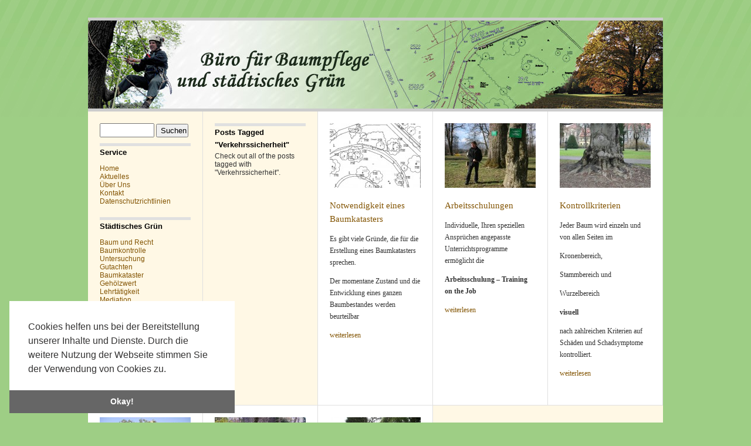

--- FILE ---
content_type: text/html; charset=UTF-8
request_url: https://www.baumpflege.cc/tag/verkehrssicherheit/
body_size: 7827
content:
<!DOCTYPE html PUBLIC "-//W3C//DTD XHTML 1.0 Strict//EN" "http://www.w3.org/TR/xhtml1/DTD/xhtml1-strict.dtd">
<html xmlns="http://www.w3.org/1999/xhtml" dir="ltr" xml:lang="de">
<head>
    <meta http-equiv="Content-Type" content="text/html; charset=UTF-8" />
	<title>
        Verkehrssicherheit | baumpflege rohr    </title>
    <meta http-equiv="Content-language" content="de" />
    <link rel="profile" href="http://gmpg.org/xfn/11" />
    <link rel="stylesheet" type="text/css" media="all" href="https://www.baumpflege.cc/wp-content/themes/aaa/style.css" />
    <!--[if IE]><link rel="stylesheet" type="text/css" media="all" href="https://www.baumpflege.cc/wp-content/themes/aaa/ie.css" /><![endif]-->
    <link rel="pingback" href="https://www.baumpflege.cc/xmlrpc.php" />
    <link rel="alternate" type="application/rss+xml" title="RSS 2.0" href="https://www.baumpflege.cc/feed/" />
    <link rel="alternate" type="text/xml" title="RSS .92" href="https://www.baumpflege.cc/feed/rss/"/>
    <link rel="alternate" type="application/atom+xml" title="Atom 0.3" href="https://www.baumpflege.cc/feed/atom/" />
        <script type="text/javascript">

  var _gaq = _gaq || [];
  _gaq.push(['_setAccount', 'UA-7848028-15']);
  _gaq.push(['_trackPageview']);

  (function() {
    var ga = document.createElement('script'); ga.type = 'text/javascript'; ga.async = true;
    ga.src = ('https:' == document.location.protocol ? 'https://ssl' : 'http://www') + '.google-analytics.com/ga.js';
    var s = document.getElementsByTagName('script')[0]; s.parentNode.insertBefore(ga, s);
  })();

</script>

    
	  <meta name='robots' content='max-image-preview:large' />
<link rel="alternate" type="application/rss+xml" title="baumpflege rohr &raquo; Verkehrssicherheit Schlagwort-Feed" href="https://www.baumpflege.cc/tag/verkehrssicherheit/feed/" />
<script type="text/javascript">
window._wpemojiSettings = {"baseUrl":"https:\/\/s.w.org\/images\/core\/emoji\/14.0.0\/72x72\/","ext":".png","svgUrl":"https:\/\/s.w.org\/images\/core\/emoji\/14.0.0\/svg\/","svgExt":".svg","source":{"concatemoji":"https:\/\/www.baumpflege.cc\/wp-includes\/js\/wp-emoji-release.min.js?ver=6.2.8"}};
/*! This file is auto-generated */
!function(e,a,t){var n,r,o,i=a.createElement("canvas"),p=i.getContext&&i.getContext("2d");function s(e,t){p.clearRect(0,0,i.width,i.height),p.fillText(e,0,0);e=i.toDataURL();return p.clearRect(0,0,i.width,i.height),p.fillText(t,0,0),e===i.toDataURL()}function c(e){var t=a.createElement("script");t.src=e,t.defer=t.type="text/javascript",a.getElementsByTagName("head")[0].appendChild(t)}for(o=Array("flag","emoji"),t.supports={everything:!0,everythingExceptFlag:!0},r=0;r<o.length;r++)t.supports[o[r]]=function(e){if(p&&p.fillText)switch(p.textBaseline="top",p.font="600 32px Arial",e){case"flag":return s("\ud83c\udff3\ufe0f\u200d\u26a7\ufe0f","\ud83c\udff3\ufe0f\u200b\u26a7\ufe0f")?!1:!s("\ud83c\uddfa\ud83c\uddf3","\ud83c\uddfa\u200b\ud83c\uddf3")&&!s("\ud83c\udff4\udb40\udc67\udb40\udc62\udb40\udc65\udb40\udc6e\udb40\udc67\udb40\udc7f","\ud83c\udff4\u200b\udb40\udc67\u200b\udb40\udc62\u200b\udb40\udc65\u200b\udb40\udc6e\u200b\udb40\udc67\u200b\udb40\udc7f");case"emoji":return!s("\ud83e\udef1\ud83c\udffb\u200d\ud83e\udef2\ud83c\udfff","\ud83e\udef1\ud83c\udffb\u200b\ud83e\udef2\ud83c\udfff")}return!1}(o[r]),t.supports.everything=t.supports.everything&&t.supports[o[r]],"flag"!==o[r]&&(t.supports.everythingExceptFlag=t.supports.everythingExceptFlag&&t.supports[o[r]]);t.supports.everythingExceptFlag=t.supports.everythingExceptFlag&&!t.supports.flag,t.DOMReady=!1,t.readyCallback=function(){t.DOMReady=!0},t.supports.everything||(n=function(){t.readyCallback()},a.addEventListener?(a.addEventListener("DOMContentLoaded",n,!1),e.addEventListener("load",n,!1)):(e.attachEvent("onload",n),a.attachEvent("onreadystatechange",function(){"complete"===a.readyState&&t.readyCallback()})),(e=t.source||{}).concatemoji?c(e.concatemoji):e.wpemoji&&e.twemoji&&(c(e.twemoji),c(e.wpemoji)))}(window,document,window._wpemojiSettings);
</script>
<style type="text/css">
img.wp-smiley,
img.emoji {
	display: inline !important;
	border: none !important;
	box-shadow: none !important;
	height: 1em !important;
	width: 1em !important;
	margin: 0 0.07em !important;
	vertical-align: -0.1em !important;
	background: none !important;
	padding: 0 !important;
}
</style>
	<link rel='stylesheet' id='sgr_main-css' href='https://www.baumpflege.cc/wp-content/plugins/simple-google-recaptcha/sgr.css?ver=1617391314' type='text/css' media='all' />
<link rel='stylesheet' id='wp-block-library-css' href='https://www.baumpflege.cc/wp-includes/css/dist/block-library/style.min.css?ver=6.2.8' type='text/css' media='all' />
<link rel='stylesheet' id='classic-theme-styles-css' href='https://www.baumpflege.cc/wp-includes/css/classic-themes.min.css?ver=6.2.8' type='text/css' media='all' />
<style id='global-styles-inline-css' type='text/css'>
body{--wp--preset--color--black: #000000;--wp--preset--color--cyan-bluish-gray: #abb8c3;--wp--preset--color--white: #ffffff;--wp--preset--color--pale-pink: #f78da7;--wp--preset--color--vivid-red: #cf2e2e;--wp--preset--color--luminous-vivid-orange: #ff6900;--wp--preset--color--luminous-vivid-amber: #fcb900;--wp--preset--color--light-green-cyan: #7bdcb5;--wp--preset--color--vivid-green-cyan: #00d084;--wp--preset--color--pale-cyan-blue: #8ed1fc;--wp--preset--color--vivid-cyan-blue: #0693e3;--wp--preset--color--vivid-purple: #9b51e0;--wp--preset--gradient--vivid-cyan-blue-to-vivid-purple: linear-gradient(135deg,rgba(6,147,227,1) 0%,rgb(155,81,224) 100%);--wp--preset--gradient--light-green-cyan-to-vivid-green-cyan: linear-gradient(135deg,rgb(122,220,180) 0%,rgb(0,208,130) 100%);--wp--preset--gradient--luminous-vivid-amber-to-luminous-vivid-orange: linear-gradient(135deg,rgba(252,185,0,1) 0%,rgba(255,105,0,1) 100%);--wp--preset--gradient--luminous-vivid-orange-to-vivid-red: linear-gradient(135deg,rgba(255,105,0,1) 0%,rgb(207,46,46) 100%);--wp--preset--gradient--very-light-gray-to-cyan-bluish-gray: linear-gradient(135deg,rgb(238,238,238) 0%,rgb(169,184,195) 100%);--wp--preset--gradient--cool-to-warm-spectrum: linear-gradient(135deg,rgb(74,234,220) 0%,rgb(151,120,209) 20%,rgb(207,42,186) 40%,rgb(238,44,130) 60%,rgb(251,105,98) 80%,rgb(254,248,76) 100%);--wp--preset--gradient--blush-light-purple: linear-gradient(135deg,rgb(255,206,236) 0%,rgb(152,150,240) 100%);--wp--preset--gradient--blush-bordeaux: linear-gradient(135deg,rgb(254,205,165) 0%,rgb(254,45,45) 50%,rgb(107,0,62) 100%);--wp--preset--gradient--luminous-dusk: linear-gradient(135deg,rgb(255,203,112) 0%,rgb(199,81,192) 50%,rgb(65,88,208) 100%);--wp--preset--gradient--pale-ocean: linear-gradient(135deg,rgb(255,245,203) 0%,rgb(182,227,212) 50%,rgb(51,167,181) 100%);--wp--preset--gradient--electric-grass: linear-gradient(135deg,rgb(202,248,128) 0%,rgb(113,206,126) 100%);--wp--preset--gradient--midnight: linear-gradient(135deg,rgb(2,3,129) 0%,rgb(40,116,252) 100%);--wp--preset--duotone--dark-grayscale: url('#wp-duotone-dark-grayscale');--wp--preset--duotone--grayscale: url('#wp-duotone-grayscale');--wp--preset--duotone--purple-yellow: url('#wp-duotone-purple-yellow');--wp--preset--duotone--blue-red: url('#wp-duotone-blue-red');--wp--preset--duotone--midnight: url('#wp-duotone-midnight');--wp--preset--duotone--magenta-yellow: url('#wp-duotone-magenta-yellow');--wp--preset--duotone--purple-green: url('#wp-duotone-purple-green');--wp--preset--duotone--blue-orange: url('#wp-duotone-blue-orange');--wp--preset--font-size--small: 13px;--wp--preset--font-size--medium: 20px;--wp--preset--font-size--large: 36px;--wp--preset--font-size--x-large: 42px;--wp--preset--spacing--20: 0.44rem;--wp--preset--spacing--30: 0.67rem;--wp--preset--spacing--40: 1rem;--wp--preset--spacing--50: 1.5rem;--wp--preset--spacing--60: 2.25rem;--wp--preset--spacing--70: 3.38rem;--wp--preset--spacing--80: 5.06rem;--wp--preset--shadow--natural: 6px 6px 9px rgba(0, 0, 0, 0.2);--wp--preset--shadow--deep: 12px 12px 50px rgba(0, 0, 0, 0.4);--wp--preset--shadow--sharp: 6px 6px 0px rgba(0, 0, 0, 0.2);--wp--preset--shadow--outlined: 6px 6px 0px -3px rgba(255, 255, 255, 1), 6px 6px rgba(0, 0, 0, 1);--wp--preset--shadow--crisp: 6px 6px 0px rgba(0, 0, 0, 1);}:where(.is-layout-flex){gap: 0.5em;}body .is-layout-flow > .alignleft{float: left;margin-inline-start: 0;margin-inline-end: 2em;}body .is-layout-flow > .alignright{float: right;margin-inline-start: 2em;margin-inline-end: 0;}body .is-layout-flow > .aligncenter{margin-left: auto !important;margin-right: auto !important;}body .is-layout-constrained > .alignleft{float: left;margin-inline-start: 0;margin-inline-end: 2em;}body .is-layout-constrained > .alignright{float: right;margin-inline-start: 2em;margin-inline-end: 0;}body .is-layout-constrained > .aligncenter{margin-left: auto !important;margin-right: auto !important;}body .is-layout-constrained > :where(:not(.alignleft):not(.alignright):not(.alignfull)){max-width: var(--wp--style--global--content-size);margin-left: auto !important;margin-right: auto !important;}body .is-layout-constrained > .alignwide{max-width: var(--wp--style--global--wide-size);}body .is-layout-flex{display: flex;}body .is-layout-flex{flex-wrap: wrap;align-items: center;}body .is-layout-flex > *{margin: 0;}:where(.wp-block-columns.is-layout-flex){gap: 2em;}.has-black-color{color: var(--wp--preset--color--black) !important;}.has-cyan-bluish-gray-color{color: var(--wp--preset--color--cyan-bluish-gray) !important;}.has-white-color{color: var(--wp--preset--color--white) !important;}.has-pale-pink-color{color: var(--wp--preset--color--pale-pink) !important;}.has-vivid-red-color{color: var(--wp--preset--color--vivid-red) !important;}.has-luminous-vivid-orange-color{color: var(--wp--preset--color--luminous-vivid-orange) !important;}.has-luminous-vivid-amber-color{color: var(--wp--preset--color--luminous-vivid-amber) !important;}.has-light-green-cyan-color{color: var(--wp--preset--color--light-green-cyan) !important;}.has-vivid-green-cyan-color{color: var(--wp--preset--color--vivid-green-cyan) !important;}.has-pale-cyan-blue-color{color: var(--wp--preset--color--pale-cyan-blue) !important;}.has-vivid-cyan-blue-color{color: var(--wp--preset--color--vivid-cyan-blue) !important;}.has-vivid-purple-color{color: var(--wp--preset--color--vivid-purple) !important;}.has-black-background-color{background-color: var(--wp--preset--color--black) !important;}.has-cyan-bluish-gray-background-color{background-color: var(--wp--preset--color--cyan-bluish-gray) !important;}.has-white-background-color{background-color: var(--wp--preset--color--white) !important;}.has-pale-pink-background-color{background-color: var(--wp--preset--color--pale-pink) !important;}.has-vivid-red-background-color{background-color: var(--wp--preset--color--vivid-red) !important;}.has-luminous-vivid-orange-background-color{background-color: var(--wp--preset--color--luminous-vivid-orange) !important;}.has-luminous-vivid-amber-background-color{background-color: var(--wp--preset--color--luminous-vivid-amber) !important;}.has-light-green-cyan-background-color{background-color: var(--wp--preset--color--light-green-cyan) !important;}.has-vivid-green-cyan-background-color{background-color: var(--wp--preset--color--vivid-green-cyan) !important;}.has-pale-cyan-blue-background-color{background-color: var(--wp--preset--color--pale-cyan-blue) !important;}.has-vivid-cyan-blue-background-color{background-color: var(--wp--preset--color--vivid-cyan-blue) !important;}.has-vivid-purple-background-color{background-color: var(--wp--preset--color--vivid-purple) !important;}.has-black-border-color{border-color: var(--wp--preset--color--black) !important;}.has-cyan-bluish-gray-border-color{border-color: var(--wp--preset--color--cyan-bluish-gray) !important;}.has-white-border-color{border-color: var(--wp--preset--color--white) !important;}.has-pale-pink-border-color{border-color: var(--wp--preset--color--pale-pink) !important;}.has-vivid-red-border-color{border-color: var(--wp--preset--color--vivid-red) !important;}.has-luminous-vivid-orange-border-color{border-color: var(--wp--preset--color--luminous-vivid-orange) !important;}.has-luminous-vivid-amber-border-color{border-color: var(--wp--preset--color--luminous-vivid-amber) !important;}.has-light-green-cyan-border-color{border-color: var(--wp--preset--color--light-green-cyan) !important;}.has-vivid-green-cyan-border-color{border-color: var(--wp--preset--color--vivid-green-cyan) !important;}.has-pale-cyan-blue-border-color{border-color: var(--wp--preset--color--pale-cyan-blue) !important;}.has-vivid-cyan-blue-border-color{border-color: var(--wp--preset--color--vivid-cyan-blue) !important;}.has-vivid-purple-border-color{border-color: var(--wp--preset--color--vivid-purple) !important;}.has-vivid-cyan-blue-to-vivid-purple-gradient-background{background: var(--wp--preset--gradient--vivid-cyan-blue-to-vivid-purple) !important;}.has-light-green-cyan-to-vivid-green-cyan-gradient-background{background: var(--wp--preset--gradient--light-green-cyan-to-vivid-green-cyan) !important;}.has-luminous-vivid-amber-to-luminous-vivid-orange-gradient-background{background: var(--wp--preset--gradient--luminous-vivid-amber-to-luminous-vivid-orange) !important;}.has-luminous-vivid-orange-to-vivid-red-gradient-background{background: var(--wp--preset--gradient--luminous-vivid-orange-to-vivid-red) !important;}.has-very-light-gray-to-cyan-bluish-gray-gradient-background{background: var(--wp--preset--gradient--very-light-gray-to-cyan-bluish-gray) !important;}.has-cool-to-warm-spectrum-gradient-background{background: var(--wp--preset--gradient--cool-to-warm-spectrum) !important;}.has-blush-light-purple-gradient-background{background: var(--wp--preset--gradient--blush-light-purple) !important;}.has-blush-bordeaux-gradient-background{background: var(--wp--preset--gradient--blush-bordeaux) !important;}.has-luminous-dusk-gradient-background{background: var(--wp--preset--gradient--luminous-dusk) !important;}.has-pale-ocean-gradient-background{background: var(--wp--preset--gradient--pale-ocean) !important;}.has-electric-grass-gradient-background{background: var(--wp--preset--gradient--electric-grass) !important;}.has-midnight-gradient-background{background: var(--wp--preset--gradient--midnight) !important;}.has-small-font-size{font-size: var(--wp--preset--font-size--small) !important;}.has-medium-font-size{font-size: var(--wp--preset--font-size--medium) !important;}.has-large-font-size{font-size: var(--wp--preset--font-size--large) !important;}.has-x-large-font-size{font-size: var(--wp--preset--font-size--x-large) !important;}
.wp-block-navigation a:where(:not(.wp-element-button)){color: inherit;}
:where(.wp-block-columns.is-layout-flex){gap: 2em;}
.wp-block-pullquote{font-size: 1.5em;line-height: 1.6;}
</style>
<link rel='stylesheet' id='contact-form-7-css' href='https://www.baumpflege.cc/wp-content/plugins/contact-form-7/includes/css/styles.css?ver=5.4' type='text/css' media='all' />
<link rel='stylesheet' id='eeb-css-frontend-css' href='https://www.baumpflege.cc/wp-content/plugins/email-encoder-bundle/core/includes/assets/css/style.css?ver=210330-193902' type='text/css' media='all' />
<link rel='stylesheet' id='wp-lightbox-2.min.css-css' href='https://www.baumpflege.cc/wp-content/plugins/wp-lightbox-2/styles/lightbox.min.css?ver=1.3.4' type='text/css' media='all' />
<link rel='stylesheet' id='cookieconsent-css' href='https://www.baumpflege.cc/wp-content/plugins/ga-germanized/assets/css/cookieconsent.css?ver=3.1.1' type='text/css' media='all' />
<script type='text/javascript' id='sgr_main-js-extra'>
/* <![CDATA[ */
var sgr_main = {"sgr_site_key":"6LcF1JkaAAAAADQp_h6ML_TKrXh-DbhRdw3AipKa"};
/* ]]> */
</script>
<script type='text/javascript' src='https://www.baumpflege.cc/wp-content/plugins/simple-google-recaptcha/sgr.js?ver=1617391314' id='sgr_main-js'></script>
<script type='text/javascript' src='https://www.baumpflege.cc/wp-includes/js/jquery/jquery.min.js?ver=3.6.4' id='jquery-core-js'></script>
<script type='text/javascript' src='https://www.baumpflege.cc/wp-includes/js/jquery/jquery-migrate.min.js?ver=3.4.0' id='jquery-migrate-js'></script>
<script type='text/javascript' src='https://www.baumpflege.cc/wp-content/themes/aaa/js/jquery.lazyload.mini.js?ver=6.2.8' id='lazyload-js'></script>
<script type='text/javascript' src='https://www.baumpflege.cc/wp-content/themes/aaa/js/script.js?ver=6.2.8' id='script-js'></script>
<script type='text/javascript' src='https://www.baumpflege.cc/wp-content/plugins/email-encoder-bundle/core/includes/assets/js/custom.js?ver=210330-193902' id='eeb-js-frontend-js'></script>
<link rel="https://api.w.org/" href="https://www.baumpflege.cc/wp-json/" /><link rel="alternate" type="application/json" href="https://www.baumpflege.cc/wp-json/wp/v2/tags/10" /><link rel="EditURI" type="application/rsd+xml" title="RSD" href="https://www.baumpflege.cc/xmlrpc.php?rsd" />
<link rel="wlwmanifest" type="application/wlwmanifest+xml" href="https://www.baumpflege.cc/wp-includes/wlwmanifest.xml" />
<meta name="generator" content="WordPress 6.2.8" />
<script async src="https://www.googletagmanager.com/gtag/js?id=UA-7848028-15"></script><script>
				window.dataLayer = window.dataLayer || [];
				function gtag(){dataLayer.push(arguments);}
				gtag('js', new Date());gtag('config', 'UA-7848028-15', {"anonymize_ip":true,"allow_display_features":false,"link_attribution":false});</script><link rel="icon" href="https://www.baumpflege.cc/wp-content/uploads/2011/04/baum-logo-155x110.gif" sizes="32x32" />
<link rel="icon" href="https://www.baumpflege.cc/wp-content/uploads/2011/04/baum-logo.gif" sizes="192x192" />
<link rel="apple-touch-icon" href="https://www.baumpflege.cc/wp-content/uploads/2011/04/baum-logo.gif" />
<meta name="msapplication-TileImage" content="https://www.baumpflege.cc/wp-content/uploads/2011/04/baum-logo.gif" />
</head>
<body>
	<div id="wrapper">
    <div id="header"><a href="https://www.baumpflege.cc/">
        <img src="https://www.baumpflege.cc/wp-content/themes/aaa/images/head.jpg" alt="baumpflege rohr" width="980" height="150" /></a></div>
		<div class="header clear">

        
		</div>
        
        <div class="middle-clear">

	<div class="aside"style="border-bottom: 1px solid #e0e0e0 !important; border-top: none !important;">
    <div class="logo-space"></div>
    <form role="search" method="get" id="searchform" class="searchform" action="https://www.baumpflege.cc/">
				<div>
					<label class="screen-reader-text" for="s">Suche nach:</label>
					<input type="text" value="" name="s" id="s" />
					<input type="submit" id="searchsubmit" value="Suchen" />
				</div>
			</form><h3 class="sidebar-left">Service</h3><div class="menu-service-container"><ul id="menu-service" class="menu"><li id="menu-item-77" class="menu-item menu-item-type-custom menu-item-object-custom menu-item-home menu-item-77"><a href="https://www.baumpflege.cc">Home</a></li>
<li id="menu-item-505" class="menu-item menu-item-type-taxonomy menu-item-object-category menu-item-505"><a href="https://www.baumpflege.cc/category/aktuelles/">Aktuelles</a></li>
<li id="menu-item-76" class="menu-item menu-item-type-post_type menu-item-object-page menu-item-76"><a href="https://www.baumpflege.cc/uber-uns/">Über Uns</a></li>
<li id="menu-item-82" class="menu-item menu-item-type-post_type menu-item-object-page menu-item-82"><a href="https://www.baumpflege.cc/kontakt/">Kontakt</a></li>
<li id="menu-item-1012" class="menu-item menu-item-type-post_type menu-item-object-page menu-item-privacy-policy menu-item-1012"><a rel="privacy-policy" href="https://www.baumpflege.cc/datenschutzrichtlinien/">Datenschutzrichtlinien</a></li>
</ul></div><h3 class="sidebar-left">Städtisches Grün</h3><div class="menu-stadtisches-grun-container"><ul id="menu-stadtisches-grun" class="menu"><li id="menu-item-90" class="menu-item menu-item-type-taxonomy menu-item-object-category menu-item-90"><a href="https://www.baumpflege.cc/category/baum-und-recht/">Baum und Recht</a></li>
<li id="menu-item-92" class="menu-item menu-item-type-taxonomy menu-item-object-category menu-item-92"><a href="https://www.baumpflege.cc/category/baumkontrolle/">Baumkontrolle</a></li>
<li id="menu-item-91" class="menu-item menu-item-type-taxonomy menu-item-object-category menu-item-91"><a href="https://www.baumpflege.cc/category/untersuchung/">Untersuchung</a></li>
<li id="menu-item-93" class="menu-item menu-item-type-taxonomy menu-item-object-category menu-item-93"><a href="https://www.baumpflege.cc/category/gutachten/">Gutachten</a></li>
<li id="menu-item-199" class="menu-item menu-item-type-taxonomy menu-item-object-category menu-item-199"><a href="https://www.baumpflege.cc/category/baumkataster/">Baumkataster</a></li>
<li id="menu-item-321" class="menu-item menu-item-type-taxonomy menu-item-object-category menu-item-321"><a href="https://www.baumpflege.cc/category/geholzwert/">Gehölzwert</a></li>
<li id="menu-item-395" class="menu-item menu-item-type-taxonomy menu-item-object-category menu-item-395"><a href="https://www.baumpflege.cc/category/lehrtatigkeit/">Lehrtätigkeit</a></li>
<li id="menu-item-422" class="menu-item menu-item-type-taxonomy menu-item-object-category menu-item-422"><a href="https://www.baumpflege.cc/category/mediation/">Mediation</a></li>
</ul></div></div>

	<div class="aside"style="border-bottom: 1px solid #e0e0e0 !important; border-top: none !important;">
		    <h3>Posts Tagged "Verkehrssicherheit"</h3> 
		<p>Check out all of the posts tagged with "Verkehrssicherheit".</p>
	    	
        </div>
        

    <!-- LOOP1 -->
            <div class="post one"style="border-bottom: 1px solid #e0e0e0 !important; border-top: none !important;">
		<div class="sepia">
			                    	                        <div class="preview"><a href="https://www.baumpflege.cc/notwendigkeit-2/"><img width="155" height="110" src="https://www.baumpflege.cc/wp-content/uploads/2011/06/Katasterplan1-155x110.jpg" class="attachment-one size-one wp-post-image" alt="" decoding="async" title="Notwendigkeit eines Baumkatasters" srcset="https://www.baumpflege.cc/wp-content/uploads/2011/06/Katasterplan1-155x110.jpg 155w, https://www.baumpflege.cc/wp-content/uploads/2011/06/Katasterplan1-350x248.jpg 350w, https://www.baumpflege.cc/wp-content/uploads/2011/06/Katasterplan1-546x387.jpg 546w" sizes="(max-width: 155px) 100vw, 155px" /></a></div>

                    
                            </div><!-- .sepia -->
        <h2><a href="https://www.baumpflege.cc/notwendigkeit-2/" title="Notwendigkeit eines Baumkatasters">Notwendigkeit eines Baumkatasters</a></h2>
        <p>Es gibt viele Gründe, die für die Erstellung eines Baumkatasters sprechen.</p>
<p>Der momentane Zustand und die Entwicklung eines ganzen Baumbestandes werden beurteilbar <a href="https://www.baumpflege.cc/notwendigkeit-2/#more-175" class="more-link"></p>
<p class="serif">weiterlesen</p>
<p></a></p>
   
      <!--</h2></h1>  <div class="time">xxx</div>--> 
	</div>
   	    <div class="post one"style="border-bottom: 1px solid #e0e0e0 !important; border-top: none !important;">
		<div class="sepia">
			                    	                        <div class="preview"><a href="https://www.baumpflege.cc/arbeitsschulungen/"><img width="155" height="110" src="https://www.baumpflege.cc/wp-content/uploads/2011/06/beim-Unterrichten-155x110.jpg" class="attachment-one size-one wp-post-image" alt="" decoding="async" loading="lazy" title="Arbeitsschulungen" srcset="https://www.baumpflege.cc/wp-content/uploads/2011/06/beim-Unterrichten-155x110.jpg 155w, https://www.baumpflege.cc/wp-content/uploads/2011/06/beim-Unterrichten-350x248.jpg 350w, https://www.baumpflege.cc/wp-content/uploads/2011/06/beim-Unterrichten-546x387.jpg 546w" sizes="(max-width: 155px) 100vw, 155px" /></a></div>

                    
                            </div><!-- .sepia -->
        <h2><a href="https://www.baumpflege.cc/arbeitsschulungen/" title="Arbeitsschulungen">Arbeitsschulungen</a></h2>
        <p>Individuelle, Ihren speziellen Ansprüchen angepasste Unterrichtsprogramme ermöglicht die</p>
<p><strong>Arbeitsschulung – Training on the Job <a href="https://www.baumpflege.cc/arbeitsschulungen/#more-397" class="more-link"></p>
<p class="serif">weiterlesen</p>
<p></a></strong></p>
   
      <!--</h2></h1>  <div class="time">xxx</div>--> 
	</div>
   	    <div class="post one"style="border-bottom: 1px solid #e0e0e0 !important; border-top: none !important;">
		<div class="sepia">
			                    	                        <div class="preview"><a href="https://www.baumpflege.cc/kontrollkriterien/"><img width="155" height="110" src="https://www.baumpflege.cc/wp-content/uploads/2011/06/Buchenwurzeln-155x110.jpg" class="attachment-one size-one wp-post-image" alt="" decoding="async" loading="lazy" title="Kontrollkriterien" srcset="https://www.baumpflege.cc/wp-content/uploads/2011/06/Buchenwurzeln-155x110.jpg 155w, https://www.baumpflege.cc/wp-content/uploads/2011/06/Buchenwurzeln-350x248.jpg 350w, https://www.baumpflege.cc/wp-content/uploads/2011/06/Buchenwurzeln-546x387.jpg 546w" sizes="(max-width: 155px) 100vw, 155px" /></a></div>

                    
                            </div><!-- .sepia -->
        <h2><a href="https://www.baumpflege.cc/kontrollkriterien/" title="Kontrollkriterien">Kontrollkriterien</a></h2>
        <p>Jeder Baum wird einzeln und von allen Seiten im</p>
<p>Kronenbereich,</p>
<p>Stammbereich und</p>
<p>Wurzelbereich</p>
<p><strong>visuell</strong></p>
<p><strong> </strong>nach zahlreichen Kriterien auf Schäden und Schadsymptome kontrolliert. <a href="https://www.baumpflege.cc/kontrollkriterien/#more-257" class="more-link"></p>
<p class="serif">weiterlesen</p>
<p></a></p>
   
      <!--</h2></h1>  <div class="time">xxx</div>--> 
	</div>
   	    <div class="post one"style="border-bottom: 1px solid #e0e0e0 !important; border-top: none !important;">
		<div class="sepia">
			                    	                        <div class="preview"><a href="https://www.baumpflege.cc/die-sorgfaltspflicht/"><img width="155" height="110" src="https://www.baumpflege.cc/wp-content/uploads/2011/06/Linde-Krustetten-gebrochen-155x110.jpg" class="attachment-one size-one wp-post-image" alt="" decoding="async" loading="lazy" title="Die Sorgfaltspflicht" srcset="https://www.baumpflege.cc/wp-content/uploads/2011/06/Linde-Krustetten-gebrochen-155x110.jpg 155w, https://www.baumpflege.cc/wp-content/uploads/2011/06/Linde-Krustetten-gebrochen-350x248.jpg 350w, https://www.baumpflege.cc/wp-content/uploads/2011/06/Linde-Krustetten-gebrochen-546x387.jpg 546w" sizes="(max-width: 155px) 100vw, 155px" /></a></div>

                    
                            </div><!-- .sepia -->
        <h2><a href="https://www.baumpflege.cc/die-sorgfaltspflicht/" title="Die Sorgfaltspflicht">Die Sorgfaltspflicht</a></h2>
        <p>Diese verlangt, auf vorhersehbare Schadereignisse in zumutbarer Weise zu reagieren und Dritte vor vermeidbaren, nicht fern liegenden Gefahren zu schützen. <a href="https://www.baumpflege.cc/die-sorgfaltspflicht/#more-195" class="more-link"></p>
<p class="serif">weiterlesen</p>
<p></a></p>
   
      <!--</h2></h1>  <div class="time">xxx</div>--> 
	</div>
   	    <div class="post one"style="border-bottom: 1px solid #e0e0e0 !important; border-top: none !important;">
		<div class="sepia">
			                    	                        <div class="preview"><a href="https://www.baumpflege.cc/erhaltenswurdigkeit-bzw-fahigkeit/"><img width="155" height="110" src="https://www.baumpflege.cc/wp-content/uploads/2011/06/Pilz-an-Esche1-155x110.jpg" class="attachment-one size-one wp-post-image" alt="" decoding="async" loading="lazy" title="Erhaltenswürdigkeit" srcset="https://www.baumpflege.cc/wp-content/uploads/2011/06/Pilz-an-Esche1-155x110.jpg 155w, https://www.baumpflege.cc/wp-content/uploads/2011/06/Pilz-an-Esche1-350x248.jpg 350w, https://www.baumpflege.cc/wp-content/uploads/2011/06/Pilz-an-Esche1-546x387.jpg 546w" sizes="(max-width: 155px) 100vw, 155px" /></a></div>

                    
                            </div><!-- .sepia -->
        <h2><a href="https://www.baumpflege.cc/erhaltenswurdigkeit-bzw-fahigkeit/" title="Erhaltenswürdigkeit">Erhaltenswürdigkeit</a></h2>
        <p>Wir erläutern die Vor- und Nachteile, die dafür sprechen, einen Baum zu erhalten und geben eine Empfehlung ab. Die Baumeigentümer oder auf andere Weise Verantwort-lichen müssen das Für  und Wider jeweils individuell einschätzen und auf Grundlage der erarbeiteten Vorgaben entscheiden. <a href="https://www.baumpflege.cc/erhaltenswurdigkeit-bzw-fahigkeit/#more-100" class="more-link"></p>
<p class="serif">weiterlesen</p>
<p></a></p>
   
      <!--</h2></h1>  <div class="time">xxx</div>--> 
	</div>
   	    <div class="post one"style="border-bottom: 1px solid #e0e0e0 !important; border-top: none !important;">
		<div class="sepia">
			                    	                        <div class="preview"><a href="https://www.baumpflege.cc/verkehrssicherheit/"><img width="155" height="110" src="https://www.baumpflege.cc/wp-content/uploads/2011/06/Stammbruch-Weide-155x110.jpg" class="attachment-one size-one wp-post-image" alt="" decoding="async" loading="lazy" title="Verkehrssicherheit" srcset="https://www.baumpflege.cc/wp-content/uploads/2011/06/Stammbruch-Weide-155x110.jpg 155w, https://www.baumpflege.cc/wp-content/uploads/2011/06/Stammbruch-Weide-350x248.jpg 350w, https://www.baumpflege.cc/wp-content/uploads/2011/06/Stammbruch-Weide-546x387.jpg 546w" sizes="(max-width: 155px) 100vw, 155px" /></a></div>

                    
                            </div><!-- .sepia -->
        <h2><a href="https://www.baumpflege.cc/verkehrssicherheit/" title="Verkehrssicherheit">Verkehrssicherheit</a></h2>
        <p>In aller Regel ist eine eindeutige Antwort ohne oder nur mit geringem Interpretationsspielraum möglich.</p>
<p> <a href="https://www.baumpflege.cc/verkehrssicherheit/#more-98" class="more-link"></p>
<p class="serif">weiterlesen</p>
<p></a></p>
   
      <!--</h2></h1>  <div class="time">xxx</div>--> 
	</div>
   	   	 
    <!-- #LOOP1 -->
    
    
   
		</div>
		<div class="footer clear">
        	<p>&copy; 2021 Büro für Baumpflege | <a href="http://www.baumpflege.cc/impressum/" target="_blank">impressum</a> | </p>
            <p class="about"> web.produktion <a href="http://www.sascharieger.at" target="_blank">Sascha David Rieger </a>
</div>
	</div><!-- #wrapper -->
<script type='text/javascript' src='https://www.baumpflege.cc/wp-includes/js/dist/vendor/wp-polyfill-inert.min.js?ver=3.1.2' id='wp-polyfill-inert-js'></script>
<script type='text/javascript' src='https://www.baumpflege.cc/wp-includes/js/dist/vendor/regenerator-runtime.min.js?ver=0.13.11' id='regenerator-runtime-js'></script>
<script type='text/javascript' src='https://www.baumpflege.cc/wp-includes/js/dist/vendor/wp-polyfill.min.js?ver=3.15.0' id='wp-polyfill-js'></script>
<script type='text/javascript' src='https://www.baumpflege.cc/wp-includes/js/dist/hooks.min.js?ver=4169d3cf8e8d95a3d6d5' id='wp-hooks-js'></script>
<script type='text/javascript' src='https://www.baumpflege.cc/wp-includes/js/dist/i18n.min.js?ver=9e794f35a71bb98672ae' id='wp-i18n-js'></script>
<script type='text/javascript' id='wp-i18n-js-after'>
wp.i18n.setLocaleData( { 'text direction\u0004ltr': [ 'ltr' ] } );
</script>
<script type='text/javascript' src='https://www.baumpflege.cc/wp-includes/js/dist/url.min.js?ver=16185fce2fb043a0cfed' id='wp-url-js'></script>
<script type='text/javascript' id='wp-api-fetch-js-translations'>
( function( domain, translations ) {
	var localeData = translations.locale_data[ domain ] || translations.locale_data.messages;
	localeData[""].domain = domain;
	wp.i18n.setLocaleData( localeData, domain );
} )( "default", {"translation-revision-date":"2026-01-15 01:08:44+0000","generator":"GlotPress\/4.0.3","domain":"messages","locale_data":{"messages":{"":{"domain":"messages","plural-forms":"nplurals=2; plural=n != 1;","lang":"de"},"An unknown error occurred.":["Ein unbekannter Fehler ist aufgetreten."],"The response is not a valid JSON response.":["Die Antwort ist keine g\u00fcltige JSON-Antwort."],"You are probably offline.":["Du bist wahrscheinlich offline."],"Media upload failed. If this is a photo or a large image, please scale it down and try again.":["Das Hochladen der Mediendatei ist fehlgeschlagen. Wenn es sich um ein Foto oder ein gro\u00dfes Bild handelt, verkleinere es bitte und versuche es erneut."]}},"comment":{"reference":"wp-includes\/js\/dist\/api-fetch.js"}} );
</script>
<script type='text/javascript' src='https://www.baumpflege.cc/wp-includes/js/dist/api-fetch.min.js?ver=bc0029ca2c943aec5311' id='wp-api-fetch-js'></script>
<script type='text/javascript' id='wp-api-fetch-js-after'>
wp.apiFetch.use( wp.apiFetch.createRootURLMiddleware( "https://www.baumpflege.cc/wp-json/" ) );
wp.apiFetch.nonceMiddleware = wp.apiFetch.createNonceMiddleware( "372a34112e" );
wp.apiFetch.use( wp.apiFetch.nonceMiddleware );
wp.apiFetch.use( wp.apiFetch.mediaUploadMiddleware );
wp.apiFetch.nonceEndpoint = "https://www.baumpflege.cc/wp-admin/admin-ajax.php?action=rest-nonce";
</script>
<script type='text/javascript' id='contact-form-7-js-extra'>
/* <![CDATA[ */
var wpcf7 = [];
/* ]]> */
</script>
<script type='text/javascript' src='https://www.baumpflege.cc/wp-content/plugins/contact-form-7/includes/js/index.js?ver=5.4' id='contact-form-7-js'></script>
<script type='text/javascript' id='eeb-js-ajax-ef-js-extra'>
/* <![CDATA[ */
var eeb_ef = {"ajaxurl":"https:\/\/www.baumpflege.cc\/wp-admin\/admin-ajax.php","security":"99451233e0"};
/* ]]> */
</script>
<script type='text/javascript' src='https://www.baumpflege.cc/wp-content/plugins/email-encoder-bundle/core/includes/assets/js/encoder-form.js?ver=210330-193902' id='eeb-js-ajax-ef-js'></script>
<script type='text/javascript' id='wp-jquery-lightbox-js-extra'>
/* <![CDATA[ */
var JQLBSettings = {"fitToScreen":"0","resizeSpeed":"400","displayDownloadLink":"0","navbarOnTop":"0","loopImages":"","resizeCenter":"","marginSize":"","linkTarget":"_self","help":"","prevLinkTitle":"previous image","nextLinkTitle":"next image","prevLinkText":"\u00ab Previous","nextLinkText":"Next \u00bb","closeTitle":"close image gallery","image":"Image ","of":" of ","download":"Download","jqlb_overlay_opacity":"80","jqlb_overlay_color":"#000000","jqlb_overlay_close":"1","jqlb_border_width":"10","jqlb_border_color":"#ffffff","jqlb_border_radius":"0","jqlb_image_info_background_transparency":"100","jqlb_image_info_bg_color":"#ffffff","jqlb_image_info_text_color":"#000000","jqlb_image_info_text_fontsize":"10","jqlb_show_text_for_image":"1","jqlb_next_image_title":"next image","jqlb_previous_image_title":"previous image","jqlb_next_button_image":"https:\/\/www.baumpflege.cc\/wp-content\/plugins\/wp-lightbox-2\/styles\/images\/next.gif","jqlb_previous_button_image":"https:\/\/www.baumpflege.cc\/wp-content\/plugins\/wp-lightbox-2\/styles\/images\/prev.gif","jqlb_maximum_width":"","jqlb_maximum_height":"","jqlb_show_close_button":"1","jqlb_close_image_title":"close image gallery","jqlb_close_image_max_heght":"22","jqlb_image_for_close_lightbox":"https:\/\/www.baumpflege.cc\/wp-content\/plugins\/wp-lightbox-2\/styles\/images\/closelabel.gif","jqlb_keyboard_navigation":"1","jqlb_popup_size_fix":"0"};
/* ]]> */
</script>
<script type='text/javascript' src='https://www.baumpflege.cc/wp-content/plugins/wp-lightbox-2/js/dist/wp-lightbox-2.min.js?ver=1.3.4.1' id='wp-jquery-lightbox-js'></script>
<script type='text/javascript' src='https://www.baumpflege.cc/wp-content/plugins/ga-germanized/assets/js/cookieconsent.js?ver=3.1.1' id='cookieconsent-js'></script>
<script type='text/javascript' id='cookieconsent-js-after'>
try { window.addEventListener("load", function(){window.cookieconsent.initialise({"palette":{"popup":{"background":"#ffffff","text":"#333232"},"button":{"background":"#666","text":"#ffffff"}},"theme":"edgeless","position":"bottom-left","static":false,"content":{"message":"Cookies helfen uns bei der Bereitstellung unserer Inhalte und Dienste. Durch die weitere Nutzung der Webseite stimmen Sie der Verwendung von Cookies zu.","dismiss":"Okay!","allow":"Cookies erlauben","deny":"Cookies ablehnen","link":false,"href":"https:\/\/cookiesandyou.com\/"},"type":false,"revokable":true,"revokeBtn":"<div class=\"cc-revoke {{classes}}\">Cookie Policy<\/div>","onStatusChange":function(){}})}); } catch(err) { console.error(err.message); }
</script>
<script type='text/javascript' id='google-analytics-germanized-gaoptout-js-extra'>
/* <![CDATA[ */
var gaoptoutSettings = {"ua":"UA-7848028-15","disabled":"Der Google Analytics Opt-out Cookie wurde gesetzt!"};
/* ]]> */
</script>
<script type='text/javascript' src='https://www.baumpflege.cc/wp-content/plugins/ga-germanized/assets/js/gaoptout.js?ver=1.5.5' id='google-analytics-germanized-gaoptout-js'></script>
</body>
</html> 


--- FILE ---
content_type: text/css
request_url: https://www.baumpflege.cc/wp-content/themes/aaa/style.css
body_size: 2375
content:
html,body,div,span,applet,object,iframe,h1,h2,h3,h4,h5,h6,p,blockquote,pre,a,abbr,acronym,address,big,cite,code,del,dfn,em,font,img,ins,kbd,q,s,samp,small,strike,strong,sub,sup,tt,var,b,u,i,center,dl,dt,dd,ol,ul,li,fieldset,form,label,legend,table,caption,tbody,tfoot,thead,tr,th,td{margin:0;padding:0;border:0;outline:0;font-size:100%;vertical-align:baseline;background:transparent;}
body{line-height: 0.5em; text-align:left;}
ol,ul{list-style:none;}
blockquote,q{quotes:none;}
blockquote:before,blockquote:after,q:before,q:after{content:'';content:none;}
:focus {outline:0;}
ins{text-decoration:none;}
del{text-decoration:line-through;}
table{border-collapse:collapse;border-spacing:0;}

body { background: url(images/baum_bg.jpg) repeat-x #9ece85; font: normal 12px "Lucida Sans Unicode", "Lucida Grande", "Lucida Sans", Arial, sans-serif; color: #333; padding-bottom: 30px; }
p {margin: 12px 0;}
ol, ul {padding-left: 40px; margin: 12px 0;}
ol {list-style: decimal;}
ul {list-style: square;}

a:link { }
a:visited { }
a:hover {color: #333; text-decoration: underline;}
a:activ { }



/* CLEAR */

.clear:after { content: "."; display: block; height: 0; clear: both; visibility: hidden; }
#clear {height:10px;}

.middle-clear { background-color: #FFFFFF;}


/* LINKS */

a { text-decoration: none; color: #835504; }
h2 a { color: #000; }
a.stiff { background-color: #ccffff; }
a img { border: 0; }

/* WRAPPER */

#wrapper {width: 980px; margin: 30px auto 0; background-color: #FFF8E5;}

/* HEADER */

#header {  border-top: 5px solid #ccc; border-bottom: 5px solid #ccc; height:150px;}
.desc { width: 350px; height: 30px; border-left: 1px solid #e0e0e0; position: absolute; top: 0; right: 0; padding: 15px 20px 0; }
.space { width: 155px; height: 35px; border-right: 1px solid #e0e0e0; position: absolute; top: 0; left: 0; padding: 15px 20px 0; }
.space p {margin: 0;}
/*.header .dem-home { margin: 0 0 0 1px; z-index: 1;}
.header img { margin: 0 0 0 205px; }*/
/* FOOTER */

.footer { display: block; height: 60px; border-top: 30px solid #fff8e5; margin-top: -1px; padding: 10px 20px 0 20px; font-size: 10px; position: relative; clear: left; }
p.about { position: absolute; top: 10px; right: 20px; }
input { width: 85px; height: 18px;  margin: 0 auto 10px auto; padding: 2px border: 1px solid #E0E0E0; }
#searchsubmit { width: 55px; height: 23px;}
/* HOMEPAGE LOGO TRICK */

.dem-home { margin: 0 0 0 1px; width: 155px; height: 155px;}
.logo-space { height: 55px; display: none; }

/* ARTICLE */
.nocomments { display: none;}

.post { border-right: 1px solid #e0e0e0; float: left; display: block; position: relative; }
.two h2, #single h2 { font: normal 17px/25px Georgia, "Times New Roman", Times, serif; color: #000;}
.post h4, .post h5, .post h6 { color: #000; border-top: 5px solid #e0e0e0; margin: 20px 0 0; padding: 10px 0 0 0; }

.two p, #single p { font: normal 13px/21px Georgia, "Times New Roman", Times, serif; }
.post .time { text-transform: uppercase; font-size: 9px; position: absolute; bottom: 20px; right: 20px; padding: 0 5px; display: none;}
.post .time a { color: #835504; }

/* ARTICLE ONE */

.one { width: 155px; height: 460px; overflow: hidden; padding: 20px; border-top: 1px solid #e0e0e0;}
.one h2 { font: normal 15px/23px Georgia, "Times New Roman", Times, serif; color: #000;}
.one p { font: normal 12px/20px Georgia, "Times New Roman", Times, serif; }
.one img { width: 155px; }
.post { /*word-wrap: break-word;*/ }

/* ARTICLE TWO */

.two { width: 351px; height: 461px; padding: 20px;}
.two img { width: 350px; }

/* ARTICLE SINGLE */
#single img { margin: 10px 14px 0 0; max-width: 546px;}
#single { width: 546px; min-height: 600px; margin-right: -1px; padding: 0 20px 25px; border-right: 1px solid #e0e0e0; border-left: 1px solid #e0e0e0; float: left; background-color: #FFF;}
#single h1 { font: normal 22px/30px Georgia, "Times New Roman", Times, serif; color: #000; padding: 10px 0 0 0; border-top: 20px solid #e0e0e0; margin: 20px 0 0; }
#single h2 { font: normal 19px/27px Georgia, "Times New Roman", Times, serif; color: #000; padding: 5px 20px; border-top: 1px solid #e0e0e0; border-bottom: 1px solid #e0e0e0; }
#single h3 { font: bold 13px/21px "Helvetica Neue",Helvetica,Verdana,"Lucida Sans Unicode","Lucida Grande","Lucida Sans",Arial,sans-serif; color: #000; border-top: 5px solid #e0e0e0; margin-top: 20px; padding: 10px 0 0 0; }
#single h4, #single h5, #single h6 { color: #000; border-top: 5px solid #e0e0e0; margin: 20px 0 0; padding: 10px 0 0 0; }

#single strong { font-weight: normal; color: #000; text-shadow: 2px 2px 2px #ccffff; }
#single blockquote { background-color: #e0e0e0; opacity: 0.8; margin: 20px; padding: 10px 15px; }
h2 a, h3 a, h4 a, h5 a, h6 a {color: #835504;}

.recent span {display: block; font-size: 10px;}
.recent li {margin-bottom: 12px;}

.err404 {font-size: 30px; margin: 0;}

/* ARTICLE ASIDE */

.aside { width: 155px; min-height: 460px; overflow: hidden; float: left; border-right: 1px solid #e0e0e0; padding: 20px; background-color: #fff8e5;}
.aside h3 { font: bold 13px/21px "Helvetica Neue",Helvetica,Verdana,"Lucida Sans Unicode","Lucida Grande","Lucida Sans",Arial,sans-serif; color: #000; border-top: 5px solid #e0e0e0; margin-bottom: -10px;; padding: 0; }
.aside ul, .meta ul, .aside ol, .meta ol { margin: 20px 0; list-style: none; padding: 0;}

/* ARTICLE META */

.meta { width: 155px; float: left; padding: 0 20px 20px; border-left: 1px solid #e0e0e0; background-color: #fff8e5;}
.meta img.dem {position: relative; margin: -80px 0 20px; width: 155px; height: 155px;}
.meta h3 { font: bold 13px/21px "Helvetica Neue",Helvetica,Verdana,"Lucida Sans Unicode","Lucida Grande","Lucida Sans",Arial,sans-serif; color: #000; border-top: 5px solid #e0e0e0; margin: 20px 0 0; padding: 10px 0 0 0; }

/* ARTICLE BOTTOM */

.bottom { width: 155px; border-top: 1px solid #e0e0e0; border-bottom: 1px solid #E0E0E0; float: left; border-right:1px solid #E0E0E0; padding: 0 20px; overflow: hidden;}
.bottom h3 { font: bold 13px/21px "Helvetica Neue",Helvetica,Verdana,"Lucida Sans Unicode","Lucida Grande","Lucida Sans",Arial,sans-serif; color: #000; border-top: 5px solid #e0e0e0; margin-top: 20px; padding: 10px 0 0 0; }
.bottom ul { margin: 15px 0; padding: 0; }
.bottom li { margin: 0; padding: 0; list-style-type: none; }

#wp-calendar {width: 100%;}

.navigation h3 {margin-bottom: 15px;}
.previouspostslink {margin-right: 10px;}

/* HOVER */
.one { background-color: #fff;}
.one:hover, .two:hover { background-color: #99cb7e;  }

/* SEPIA */

.post .sepia { margin:  0 0 20px; }
.two .sepia { width: 350px; height: 246px; }
.one .sepia { width: 155px; height: 109px; }
#single .sepia { width: 546px; height: 384px; }

/* WP image classes */

.entry-content img { margin: 0 0 1.5em 0; }

img { margin: 0; height: auto; max-width: 980px; width: auto; }
.attachment img { max-width: 785px; }
.alignnone, img.alignnone {display: block; clear: both; margin-bottom: 12px;}
.alignleft, img.alignleft { margin-right: 12px; display: inline; float: left; }
.alignright, img.alignright { margin-left: 12px !important; display: inline; float: right; margin-right: 12px; }
.aligncenter, img.aligncenter { margin-right: auto; margin-left: auto; display: block; clear: both; }
img.alignleft, img.alignright, img.aligncenter { margin-bottom: 12px; }
.wp-caption { margin-bottom: 12px; text-align: center; padding-top: 5px }
.wp-caption img { border: 0 none; padding: 0; margin: 0; }
.wp-caption p.wp-caption-text { font: normal 12px/18px "Lucida Sans Unicode", "Lucida Grande", "Lucida Sans", Arial, sans-serif!important; line-height: 1.5; font-size: 10px; margin: 0; font-style: italic; }
.wp-smiley { margin: 0 !important; max-height: 1em; }
.gallery { margin: 0 auto 18px; }
.gallery .gallery-item { float: left; margin-top: 0; text-align: center; width: 33%; }
.gallery .gallery-caption { color: #888; font-size: 12px; margin: 0 0 15px; }
.gallery dl { margin: 0; }
.gallery br+br { display: none; }
.attachment img { /* single attachment images should be centered */ display: block; margin: 0 auto; }

blockquote.left { margin-right: 20px; text-align: right; margin-left: 0; width: 33%; float: left; }
blockquote.right { margin-left: 20px; text-align: left; margin-right: 0; width: 33%; float: right; }
.post-edit-link { margin:20px 0 0; padding:10px 0 0; font-weight: normal;}

/* Comments */

#comments { width: 540px; }
#respond h3 span {float: left;}

#commentform { clear: both; }
#commentform p {margin: 0;}
#comment { width: 350px; clear: both; }
.login {float: right; font-weight: normal; font-style: normal;}
.comment-meta {float: left; width: 125px;}
.comment-date {font-size: 10px; color: #aaaab4; margin-bottom: 15px;}
.comment { margin-top:35px; border-top: 1px solid #e0e0e0; list-style: none; zoom: 1;}
.comment p, .comment ul, .comment ol {margin-left: 125px;}
.comment ul.children {margin-left: 55px;}
#cancel-comment-reply { padding:5px 0; }
.commentlist, .commentlist ul { padding-left: 0;}

.reply { margin-left: 125px;}
.reply a {color:#835504;}
textarea#comment { width: 518px; border: 1px solid #E0E0E0; padding: 10px; margin-bottom: 10px; overflow: auto; font: normal 12px "Lucida Sans Unicode", "Lucida Grande", "Lucida Sans", Arial, sans-serif;}
#author, #email, #url {width: 518px; font: normal 12px "Lucida Sans Unicode", "Lucida Grande", "Lucida Sans", Arial, sans-serif;}
.avatar { float:left; height:55px; padding-right:10px; width:55px; }
.submit { margin-top: 10px; }
#submit {border: none; background: #835504; color: #fff; cursor: pointer;}
.comment-reply-link { color: black; }
